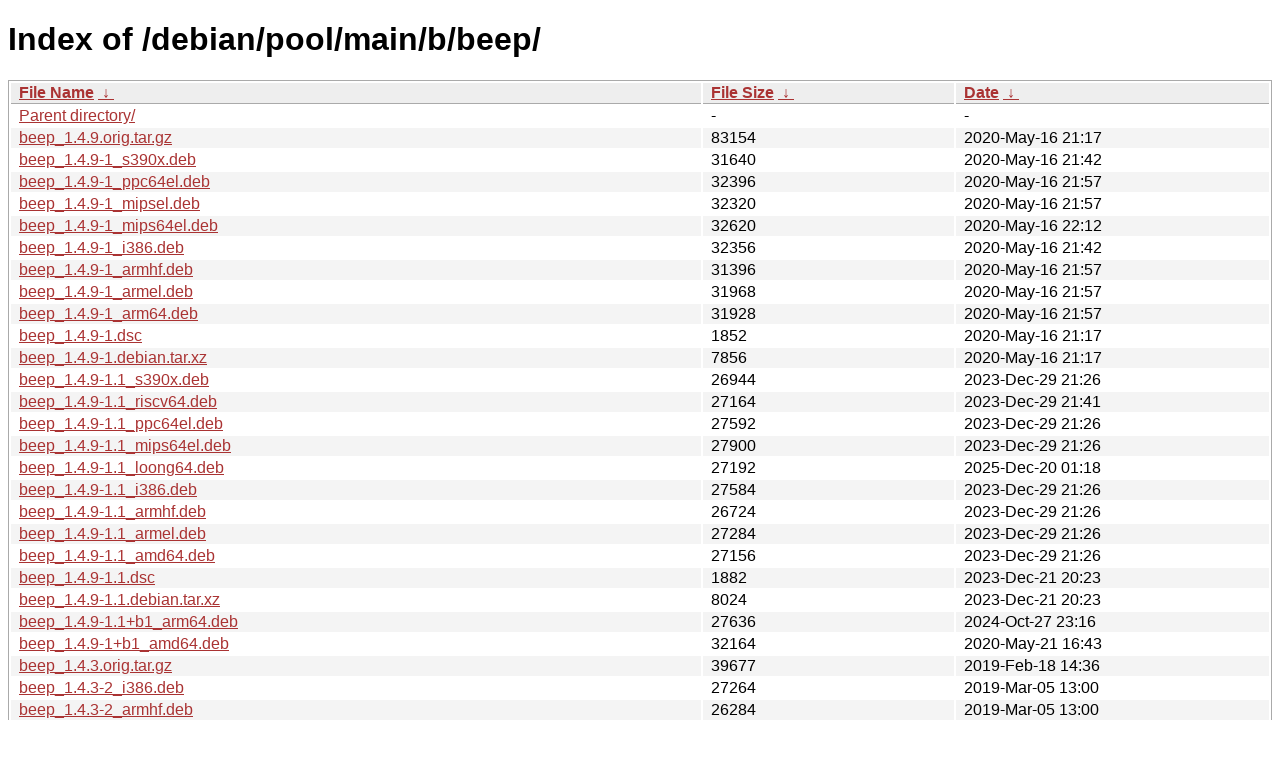

--- FILE ---
content_type: text/html
request_url: http://ftp.pl.debian.org/debian/pool/main/b/beep/?C=N&O=D
body_size: 12808
content:
<!DOCTYPE html><html><head><meta http-equiv="content-type" content="text/html; charset=utf-8"><meta name="viewport" content="width=device-width"><style type="text/css">body,html {background:#fff;font-family:"Bitstream Vera Sans","Lucida Grande","Lucida Sans Unicode",Lucidux,Verdana,Lucida,sans-serif;}tr:nth-child(even) {background:#f4f4f4;}th,td {padding:0.1em 0.5em;}th {text-align:left;font-weight:bold;background:#eee;border-bottom:1px solid #aaa;}#list {border:1px solid #aaa;width:100%;}a {color:#a33;}a:hover {color:#e33;}</style>

<title>Index of /debian/pool/main/b/beep/</title>
</head><body><h1>Index of /debian/pool/main/b/beep/</h1>
<table id="list"><thead><tr><th style="width:55%"><a href="?C=N&amp;O=A">File Name</a>&nbsp;<a href="?C=N&amp;O=D">&nbsp;&darr;&nbsp;</a></th><th style="width:20%"><a href="?C=S&amp;O=A">File Size</a>&nbsp;<a href="?C=S&amp;O=D">&nbsp;&darr;&nbsp;</a></th><th style="width:25%"><a href="?C=M&amp;O=A">Date</a>&nbsp;<a href="?C=M&amp;O=D">&nbsp;&darr;&nbsp;</a></th></tr></thead>
<tbody><tr><td class="link"><a href="../?C=N&amp;O=D">Parent directory/</a></td><td class="size">-</td><td class="date">-</td></tr>
<tr><td class="link"><a href="beep_1.4.9.orig.tar.gz" title="beep_1.4.9.orig.tar.gz">beep_1.4.9.orig.tar.gz</a></td><td class="size">              83154</td><td class="date">2020-May-16 21:17</td></tr>
<tr><td class="link"><a href="beep_1.4.9-1_s390x.deb" title="beep_1.4.9-1_s390x.deb">beep_1.4.9-1_s390x.deb</a></td><td class="size">              31640</td><td class="date">2020-May-16 21:42</td></tr>
<tr><td class="link"><a href="beep_1.4.9-1_ppc64el.deb" title="beep_1.4.9-1_ppc64el.deb">beep_1.4.9-1_ppc64el.deb</a></td><td class="size">              32396</td><td class="date">2020-May-16 21:57</td></tr>
<tr><td class="link"><a href="beep_1.4.9-1_mipsel.deb" title="beep_1.4.9-1_mipsel.deb">beep_1.4.9-1_mipsel.deb</a></td><td class="size">              32320</td><td class="date">2020-May-16 21:57</td></tr>
<tr><td class="link"><a href="beep_1.4.9-1_mips64el.deb" title="beep_1.4.9-1_mips64el.deb">beep_1.4.9-1_mips64el.deb</a></td><td class="size">              32620</td><td class="date">2020-May-16 22:12</td></tr>
<tr><td class="link"><a href="beep_1.4.9-1_i386.deb" title="beep_1.4.9-1_i386.deb">beep_1.4.9-1_i386.deb</a></td><td class="size">              32356</td><td class="date">2020-May-16 21:42</td></tr>
<tr><td class="link"><a href="beep_1.4.9-1_armhf.deb" title="beep_1.4.9-1_armhf.deb">beep_1.4.9-1_armhf.deb</a></td><td class="size">              31396</td><td class="date">2020-May-16 21:57</td></tr>
<tr><td class="link"><a href="beep_1.4.9-1_armel.deb" title="beep_1.4.9-1_armel.deb">beep_1.4.9-1_armel.deb</a></td><td class="size">              31968</td><td class="date">2020-May-16 21:57</td></tr>
<tr><td class="link"><a href="beep_1.4.9-1_arm64.deb" title="beep_1.4.9-1_arm64.deb">beep_1.4.9-1_arm64.deb</a></td><td class="size">              31928</td><td class="date">2020-May-16 21:57</td></tr>
<tr><td class="link"><a href="beep_1.4.9-1.dsc" title="beep_1.4.9-1.dsc">beep_1.4.9-1.dsc</a></td><td class="size">               1852</td><td class="date">2020-May-16 21:17</td></tr>
<tr><td class="link"><a href="beep_1.4.9-1.debian.tar.xz" title="beep_1.4.9-1.debian.tar.xz">beep_1.4.9-1.debian.tar.xz</a></td><td class="size">               7856</td><td class="date">2020-May-16 21:17</td></tr>
<tr><td class="link"><a href="beep_1.4.9-1.1_s390x.deb" title="beep_1.4.9-1.1_s390x.deb">beep_1.4.9-1.1_s390x.deb</a></td><td class="size">              26944</td><td class="date">2023-Dec-29 21:26</td></tr>
<tr><td class="link"><a href="beep_1.4.9-1.1_riscv64.deb" title="beep_1.4.9-1.1_riscv64.deb">beep_1.4.9-1.1_riscv64.deb</a></td><td class="size">              27164</td><td class="date">2023-Dec-29 21:41</td></tr>
<tr><td class="link"><a href="beep_1.4.9-1.1_ppc64el.deb" title="beep_1.4.9-1.1_ppc64el.deb">beep_1.4.9-1.1_ppc64el.deb</a></td><td class="size">              27592</td><td class="date">2023-Dec-29 21:26</td></tr>
<tr><td class="link"><a href="beep_1.4.9-1.1_mips64el.deb" title="beep_1.4.9-1.1_mips64el.deb">beep_1.4.9-1.1_mips64el.deb</a></td><td class="size">              27900</td><td class="date">2023-Dec-29 21:26</td></tr>
<tr><td class="link"><a href="beep_1.4.9-1.1_loong64.deb" title="beep_1.4.9-1.1_loong64.deb">beep_1.4.9-1.1_loong64.deb</a></td><td class="size">              27192</td><td class="date">2025-Dec-20 01:18</td></tr>
<tr><td class="link"><a href="beep_1.4.9-1.1_i386.deb" title="beep_1.4.9-1.1_i386.deb">beep_1.4.9-1.1_i386.deb</a></td><td class="size">              27584</td><td class="date">2023-Dec-29 21:26</td></tr>
<tr><td class="link"><a href="beep_1.4.9-1.1_armhf.deb" title="beep_1.4.9-1.1_armhf.deb">beep_1.4.9-1.1_armhf.deb</a></td><td class="size">              26724</td><td class="date">2023-Dec-29 21:26</td></tr>
<tr><td class="link"><a href="beep_1.4.9-1.1_armel.deb" title="beep_1.4.9-1.1_armel.deb">beep_1.4.9-1.1_armel.deb</a></td><td class="size">              27284</td><td class="date">2023-Dec-29 21:26</td></tr>
<tr><td class="link"><a href="beep_1.4.9-1.1_amd64.deb" title="beep_1.4.9-1.1_amd64.deb">beep_1.4.9-1.1_amd64.deb</a></td><td class="size">              27156</td><td class="date">2023-Dec-29 21:26</td></tr>
<tr><td class="link"><a href="beep_1.4.9-1.1.dsc" title="beep_1.4.9-1.1.dsc">beep_1.4.9-1.1.dsc</a></td><td class="size">               1882</td><td class="date">2023-Dec-21 20:23</td></tr>
<tr><td class="link"><a href="beep_1.4.9-1.1.debian.tar.xz" title="beep_1.4.9-1.1.debian.tar.xz">beep_1.4.9-1.1.debian.tar.xz</a></td><td class="size">               8024</td><td class="date">2023-Dec-21 20:23</td></tr>
<tr><td class="link"><a href="beep_1.4.9-1.1%2Bb1_arm64.deb" title="beep_1.4.9-1.1+b1_arm64.deb">beep_1.4.9-1.1+b1_arm64.deb</a></td><td class="size">              27636</td><td class="date">2024-Oct-27 23:16</td></tr>
<tr><td class="link"><a href="beep_1.4.9-1%2Bb1_amd64.deb" title="beep_1.4.9-1+b1_amd64.deb">beep_1.4.9-1+b1_amd64.deb</a></td><td class="size">              32164</td><td class="date">2020-May-21 16:43</td></tr>
<tr><td class="link"><a href="beep_1.4.3.orig.tar.gz" title="beep_1.4.3.orig.tar.gz">beep_1.4.3.orig.tar.gz</a></td><td class="size">              39677</td><td class="date">2019-Feb-18 14:36</td></tr>
<tr><td class="link"><a href="beep_1.4.3-2_i386.deb" title="beep_1.4.3-2_i386.deb">beep_1.4.3-2_i386.deb</a></td><td class="size">              27264</td><td class="date">2019-Mar-05 13:00</td></tr>
<tr><td class="link"><a href="beep_1.4.3-2_armhf.deb" title="beep_1.4.3-2_armhf.deb">beep_1.4.3-2_armhf.deb</a></td><td class="size">              26284</td><td class="date">2019-Mar-05 13:00</td></tr>
<tr><td class="link"><a href="beep_1.4.3-2_arm64.deb" title="beep_1.4.3-2_arm64.deb">beep_1.4.3-2_arm64.deb</a></td><td class="size">              26928</td><td class="date">2019-Mar-05 12:59</td></tr>
<tr><td class="link"><a href="beep_1.4.3-2_amd64.deb" title="beep_1.4.3-2_amd64.deb">beep_1.4.3-2_amd64.deb</a></td><td class="size">              26812</td><td class="date">2019-Mar-05 12:29</td></tr>
<tr><td class="link"><a href="beep_1.4.3-2.dsc" title="beep_1.4.3-2.dsc">beep_1.4.3-2.dsc</a></td><td class="size">               1852</td><td class="date">2019-Mar-05 12:29</td></tr>
<tr><td class="link"><a href="beep_1.4.3-2.debian.tar.xz" title="beep_1.4.3-2.debian.tar.xz">beep_1.4.3-2.debian.tar.xz</a></td><td class="size">               8176</td><td class="date">2019-Mar-05 12:29</td></tr>
<tr><td class="link"><a href="beep-udeb_1.4.9-1_s390x.udeb" title="beep-udeb_1.4.9-1_s390x.udeb">beep-udeb_1.4.9-1_s390x.udeb</a></td><td class="size">               8188</td><td class="date">2020-May-16 21:42</td></tr>
<tr><td class="link"><a href="beep-udeb_1.4.9-1_ppc64el.udeb" title="beep-udeb_1.4.9-1_ppc64el.udeb">beep-udeb_1.4.9-1_ppc64el.udeb</a></td><td class="size">               8912</td><td class="date">2020-May-16 21:57</td></tr>
<tr><td class="link"><a href="beep-udeb_1.4.9-1_mipsel.udeb" title="beep-udeb_1.4.9-1_mipsel.udeb">beep-udeb_1.4.9-1_mipsel.udeb</a></td><td class="size">               8868</td><td class="date">2020-May-16 21:57</td></tr>
<tr><td class="link"><a href="beep-udeb_1.4.9-1_mips64el.udeb" title="beep-udeb_1.4.9-1_mips64el.udeb">beep-udeb_1.4.9-1_mips64el.udeb</a></td><td class="size">               9172</td><td class="date">2020-May-16 22:12</td></tr>
<tr><td class="link"><a href="beep-udeb_1.4.9-1_i386.udeb" title="beep-udeb_1.4.9-1_i386.udeb">beep-udeb_1.4.9-1_i386.udeb</a></td><td class="size">               8912</td><td class="date">2020-May-16 21:42</td></tr>
<tr><td class="link"><a href="beep-udeb_1.4.9-1_armhf.udeb" title="beep-udeb_1.4.9-1_armhf.udeb">beep-udeb_1.4.9-1_armhf.udeb</a></td><td class="size">               7928</td><td class="date">2020-May-16 21:57</td></tr>
<tr><td class="link"><a href="beep-udeb_1.4.9-1_armel.udeb" title="beep-udeb_1.4.9-1_armel.udeb">beep-udeb_1.4.9-1_armel.udeb</a></td><td class="size">               8504</td><td class="date">2020-May-16 21:57</td></tr>
<tr><td class="link"><a href="beep-udeb_1.4.9-1_arm64.udeb" title="beep-udeb_1.4.9-1_arm64.udeb">beep-udeb_1.4.9-1_arm64.udeb</a></td><td class="size">               8460</td><td class="date">2020-May-16 21:57</td></tr>
<tr><td class="link"><a href="beep-udeb_1.4.9-1.1_s390x.udeb" title="beep-udeb_1.4.9-1.1_s390x.udeb">beep-udeb_1.4.9-1.1_s390x.udeb</a></td><td class="size">               8076</td><td class="date">2023-Dec-29 21:26</td></tr>
<tr><td class="link"><a href="beep-udeb_1.4.9-1.1_riscv64.udeb" title="beep-udeb_1.4.9-1.1_riscv64.udeb">beep-udeb_1.4.9-1.1_riscv64.udeb</a></td><td class="size">               8348</td><td class="date">2023-Dec-29 21:41</td></tr>
<tr><td class="link"><a href="beep-udeb_1.4.9-1.1_ppc64el.udeb" title="beep-udeb_1.4.9-1.1_ppc64el.udeb">beep-udeb_1.4.9-1.1_ppc64el.udeb</a></td><td class="size">               8744</td><td class="date">2023-Dec-29 21:26</td></tr>
<tr><td class="link"><a href="beep-udeb_1.4.9-1.1_mips64el.udeb" title="beep-udeb_1.4.9-1.1_mips64el.udeb">beep-udeb_1.4.9-1.1_mips64el.udeb</a></td><td class="size">               9004</td><td class="date">2023-Dec-29 21:26</td></tr>
<tr><td class="link"><a href="beep-udeb_1.4.9-1.1_loong64.udeb" title="beep-udeb_1.4.9-1.1_loong64.udeb">beep-udeb_1.4.9-1.1_loong64.udeb</a></td><td class="size">               8280</td><td class="date">2025-Dec-20 01:18</td></tr>
<tr><td class="link"><a href="beep-udeb_1.4.9-1.1_i386.udeb" title="beep-udeb_1.4.9-1.1_i386.udeb">beep-udeb_1.4.9-1.1_i386.udeb</a></td><td class="size">               8732</td><td class="date">2023-Dec-29 21:26</td></tr>
<tr><td class="link"><a href="beep-udeb_1.4.9-1.1_armhf.udeb" title="beep-udeb_1.4.9-1.1_armhf.udeb">beep-udeb_1.4.9-1.1_armhf.udeb</a></td><td class="size">               7872</td><td class="date">2023-Dec-29 21:26</td></tr>
<tr><td class="link"><a href="beep-udeb_1.4.9-1.1_armel.udeb" title="beep-udeb_1.4.9-1.1_armel.udeb">beep-udeb_1.4.9-1.1_armel.udeb</a></td><td class="size">               8452</td><td class="date">2023-Dec-29 21:26</td></tr>
<tr><td class="link"><a href="beep-udeb_1.4.9-1.1_amd64.udeb" title="beep-udeb_1.4.9-1.1_amd64.udeb">beep-udeb_1.4.9-1.1_amd64.udeb</a></td><td class="size">               8320</td><td class="date">2023-Dec-29 21:26</td></tr>
<tr><td class="link"><a href="beep-udeb_1.4.9-1.1%2Bb1_arm64.udeb" title="beep-udeb_1.4.9-1.1+b1_arm64.udeb">beep-udeb_1.4.9-1.1+b1_arm64.udeb</a></td><td class="size">               8512</td><td class="date">2024-Oct-27 23:16</td></tr>
<tr><td class="link"><a href="beep-udeb_1.4.9-1%2Bb1_amd64.udeb" title="beep-udeb_1.4.9-1+b1_amd64.udeb">beep-udeb_1.4.9-1+b1_amd64.udeb</a></td><td class="size">               8436</td><td class="date">2020-May-21 16:43</td></tr>
<tr><td class="link"><a href="beep-udeb_1.4.3-2_i386.udeb" title="beep-udeb_1.4.3-2_i386.udeb">beep-udeb_1.4.3-2_i386.udeb</a></td><td class="size">               8512</td><td class="date">2019-Mar-05 13:00</td></tr>
<tr><td class="link"><a href="beep-udeb_1.4.3-2_armhf.udeb" title="beep-udeb_1.4.3-2_armhf.udeb">beep-udeb_1.4.3-2_armhf.udeb</a></td><td class="size">               7540</td><td class="date">2019-Mar-05 13:00</td></tr>
<tr><td class="link"><a href="beep-udeb_1.4.3-2_arm64.udeb" title="beep-udeb_1.4.3-2_arm64.udeb">beep-udeb_1.4.3-2_arm64.udeb</a></td><td class="size">               8160</td><td class="date">2019-Mar-05 12:59</td></tr>
<tr><td class="link"><a href="beep-udeb_1.4.3-2_amd64.udeb" title="beep-udeb_1.4.3-2_amd64.udeb">beep-udeb_1.4.3-2_amd64.udeb</a></td><td class="size">               8048</td><td class="date">2019-Mar-05 12:29</td></tr>
</tbody></table></body></html>